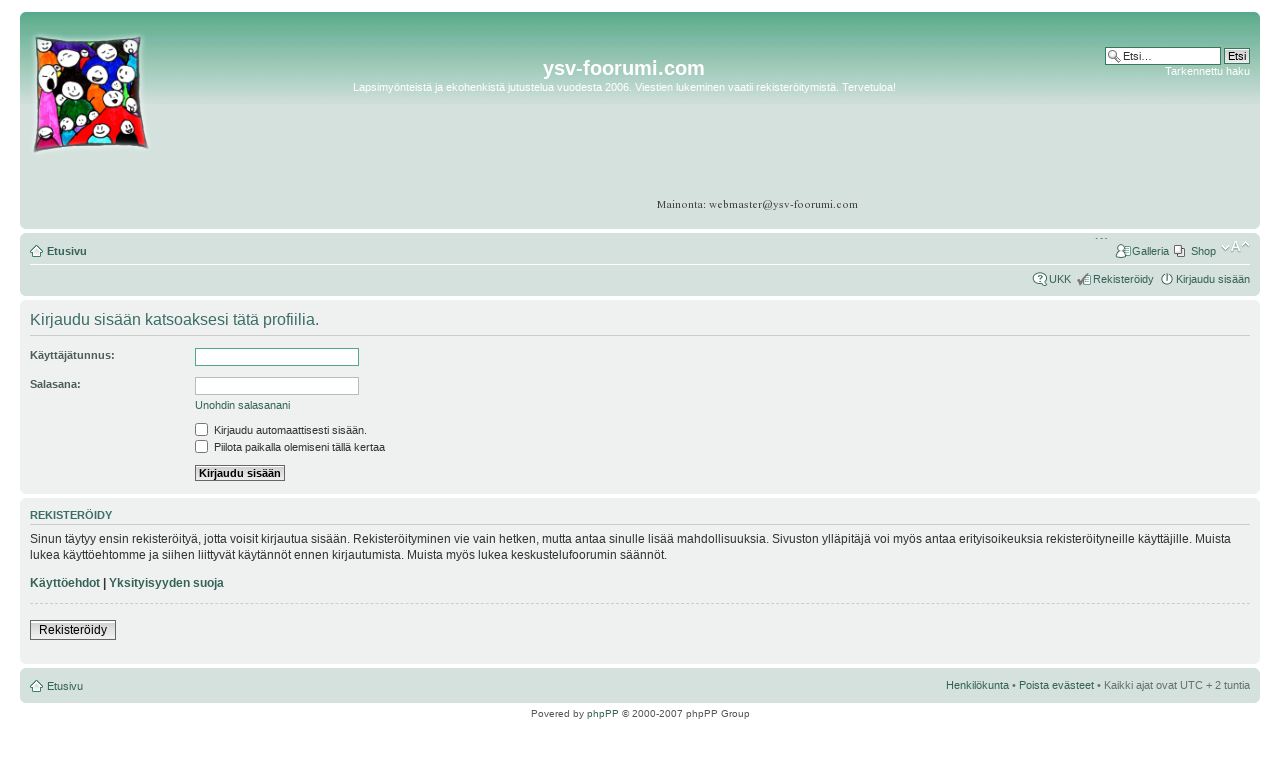

--- FILE ---
content_type: text/html; charset=UTF-8
request_url: http://www.ysv-foorumi.com/memberlist.php?mode=viewprofile&u=913&sid=b5b3a8db1eb52322227591297d1ec43a
body_size: 4321
content:
<!DOCTYPE html PUBLIC "-//W3C//DTD XHTML 1.0 Strict//EN" "http://www.w3.org/TR/xhtml1/DTD/xhtml1-strict.dtd">
<html xmlns="http://www.w3.org/1999/xhtml" dir="ltr" lang="fi" xml:lang="fi">
<head>
<meta http-equiv="content-type" content="text/html; charset=UTF-8" />
<meta http-equiv="content-style-type" content="text/css" />
<meta http-equiv="content-language" content="fi" />
<meta http-equiv="imagetoolbar" content="no" />
<meta name="resource-type" content="document" />
<meta name="distribution" content="global" />
<meta name="keywords" content="" />
<meta name="description" content="" />
<meta name="robots" content="noarchive" />
<meta name="googlebot" content="noarchive" />

<title>ysv-foorumi.com &bull; Kirjaudu sisään</title>
      <link rel="shortcut icon" type="image/x-icon" href="favicon.ico" />



<!--
	phpBB style name: prosilver
	Based on style:   prosilver (this is the default phpBB3 style)
	Original author:  Tom Beddard ( http://www.subBlue.com/ )
	Modified by:
-->

<script type="text/javascript">
// <![CDATA[
	var jump_page = 'Laita haluamasi sivun numero:';
	var on_page = '';
	var per_page = '';
	var base_url = '';
	var style_cookie = 'phpBBstyle';
	var style_cookie_settings = '';
	var onload_functions = new Array();
	var onunload_functions = new Array();

	

	/**
	* Find a member
	*/
	function find_username(url)
	{
		popup(url, 760, 570, '_usersearch');
		return false;
	}

	/**
	* New function for handling multiple calls to window.onload and window.unload by pentapenguin
	*/
	window.onload = function()
	{
		for (var i = 0; i < onload_functions.length; i++)
		{
			eval(onload_functions[i]);
		}
	};

	window.onunload = function()
	{
		for (var i = 0; i < onunload_functions.length; i++)
		{
			eval(onunload_functions[i]);
		}
	};

// ]]>
</script>

<script type="text/javascript" src="./styles/prosilver/template/styleswitcher.js"></script>
<script type="text/javascript" src="./styles/prosilver/template/forum_fn.js"></script>

<link href="./styles/prosilver/theme/print.css" rel="stylesheet" type="text/css" media="print" title="printonly" />
<link href="./style.php?id=1&amp;lang=fi&amp;sid=df4c68ffe1be68ba19f4ccc9d9f220f6" rel="stylesheet" type="text/css" media="screen, projection" />

<link href="./styles/prosilver/theme/normal.css" rel="stylesheet" type="text/css" title="A" />
<link href="./styles/prosilver/theme/medium.css" rel="alternate stylesheet" type="text/css" title="A+" />
<link href="./styles/prosilver/theme/large.css" rel="alternate stylesheet" type="text/css" title="A++" />


<link href="./styles/prosilver/theme/mods.css" rel="stylesheet" type="text/css" />

<script type="text/javascript">
	// <![CDATA[
		window.jQuery || document.write(unescape('%3Cscript src="./styles/prosilver/template/reputation/jquery-1.8.0.min.js" type="text/javascript"%3E%3C/script%3E'));
	// ]]>
</script>
<script type="text/javascript" src="./styles/prosilver/template/reputation/reputation.js"></script>
<!-- SLIDES --->
<link rel="stylesheet" href="./styles/prosilver/template/responsiveslides/responsiveslides.css">
<script src="./styles/prosilver/template/responsiveslides/responsiveslides.min.js"></script>
<script>
$(function () {
  // Slideshow 1
  $("#slider1").responsiveSlides({
  	 maxwidth: 460,	timeout: 5500,	random: true,	speed: 400 
  });
  // Slideshow 2
  $("#slider2").responsiveSlides({
  	 maxwidth: 460,	timeout: 6000,	random: true,	speed: 400 
  });
});
</script> 
<!-- /SLIDES --->

</head>
<body id="phpbb" class="section-memberlist ltr">

<div id="repo-popup"></div>


<div id="wrap">
	<a id="top" name="top" accesskey="t"></a>
	<div id="page-header" style="min-width:770px">
		<div class="headerbar">
			<div class="inner"><span class="corners-top"><span></span></span>

			<div id="site-description" style="width:100%">
			
				<table border="0" cellpadding="0" cellspacing="0" width="100%">
					<tr>
						<td rowspan="4" valign="top"><br/>
							<a href="./index.php?sid=df4c68ffe1be68ba19f4ccc9d9f220f6" title="Etusivu" id="xlogo"><img alt="Etusivu" height="130" width="130" title="" src="images/ysvLogo.png" /></a>
						</td>
						<td>&nbsp;</td>
						<td width="100%" align="center">
				<h1>ysv-foorumi.com</h1>
				<p>Lapsimyönteistä ja ekohenkistä jutustelua vuodesta 2006. Viestien lukeminen vaatii rekisteröitymistä. Tervetuloa!</p>
							<p style="display: none;"><a href="#start_here">Hyppää sisältöön</a></p>
						</td>
						<td></td>
						<td valign="top" align="right" rowspan="4">
		
			<div id="search-box">
				<form action="./search.php?sid=df4c68ffe1be68ba19f4ccc9d9f220f6" method="get" id="search">
				<fieldset>
					<input name="keywords" id="keywords" type="text" maxlength="128" title="Etsi avainsanoja" class="inputbox search" value="Etsi…" onclick="if(this.value=='Etsi…')this.value='';" onblur="if(this.value=='')this.value='Etsi…';" />
					<input class="button2" value="Etsi" type="submit" /><br />
					<a href="./search.php?sid=df4c68ffe1be68ba19f4ccc9d9f220f6" title="Näytä tarkan haun vaihtoehdot">Tarkennettu haku</a> <input type="hidden" name="sid" value="df4c68ffe1be68ba19f4ccc9d9f220f6" />

				</fieldset>
				</form>
			</div>
		
<br/><br/><div style="margin:20px">

				<script type="text/javascript"><!--
google_ad_client = "pub-2742192520293475";
/* prosilver_yla */
google_ad_slot = "7673286589";
google_ad_width = 125;
google_ad_height = 125;
//-->
</script>
<script type="text/javascript"
src="http://pagead2.googlesyndication.com/pagead/show_ads.js">
</script>

							</div>
						</td>

					</tr>

					<tr style="height:60px">
						<td>&nbsp;</td>				
						<td align="center">
							<!-- Slideshow 2 -->
<script type="text/javascript"><!--
google_ad_client = "ca-pub-2742192520293475";
/* YSV_Ylabanner */
google_ad_slot = "2207063671";
google_ad_width = 468;
google_ad_height = 60;
//-->
</script>

<script type="text/javascript"
src="//pagead2.googlesyndication.com/pagead/show_ads.js">
</script>
						</td>
						<td></td>
					</tr>
					<tr>
						<td></td>				
						<td align="center" valign="top">
							<img border="0" src="images/mainonta_osoite.png" alt="Laita postia ja kysy tarkemmin mainospaikasta tai muista foorumiin liittyvistä asioista." />
						</td>
						<td></td>
					</tr>	
				</table>

			</div>


			<span class="corners-bottom"><span></span></span></div>
		</div>

		
			
		

		<div class="navbar">
			<div class="inner"><span class="corners-top"><span></span></span>

			<ul class="linklist navlinks">
				<li class="icon-home"><a href="./index.php?sid=df4c68ffe1be68ba19f4ccc9d9f220f6" accesskey="h">Etusivu</a> </li>

				<li class="rightside"><a href="#" onclick="fontsizeup(); return false;" onkeypress="return fontsizeup(event);" class="fontsize" title="Muuta fontin kokoa">Muuta fontin kokoa</a></li>

				
				
				<li class="rightside icon-pages" style="font-weight: normal;"><a href="http://183109.spreadshirt.fi" target="_blank" title="Shop" class="mainmenu">Shop</a></li>
				<li class="rightside icon-ucp" style="font-weight: normal;"><a href="/galleria" target="_blank" title="Galleria" class="mainmenu">Galleria</a></li>			
				<li class="rightside icon-members" style="font-weight: normal;"><a href="chat/index.php?username=Anonymous" target="_blank" title="Online: " class="mainmenu"></a></li>							
			</ul>

			

			<ul class="linklist rightside">
				<li class="icon-faq"><a href="./faq.php?sid=df4c68ffe1be68ba19f4ccc9d9f220f6" title="Usein kysyttyä">UKK</a></li>
				<li class="icon-register"><a href="./ucp.php?mode=register&amp;sid=df4c68ffe1be68ba19f4ccc9d9f220f6">Rekisteröidy</a></li>
					<li class="icon-logout"><a href="./ucp.php?mode=login&amp;sid=df4c68ffe1be68ba19f4ccc9d9f220f6" title="Kirjaudu sisään" accesskey="x">Kirjaudu sisään</a></li>
				
			</ul>

			<span class="corners-bottom"><span></span></span></div>
		</div>

	</div>

	<a name="start_here"></a>
	<div id="page-body">
		

<script type="text/javascript">
// <![CDATA[
	onload_functions.push('document.getElementById("username").focus();');
// ]]>
</script>

<form action="./ucp.php?mode=login&amp;sid=df4c68ffe1be68ba19f4ccc9d9f220f6" method="post" id="login">
<div class="panel">
	<div class="inner"><span class="corners-top"><span></span></span>

	<div class="content">
		<h2>Kirjaudu sisään katsoaksesi tätä profiilia.</h2>

		<fieldset class="fields1">
		
		<dl>
			<dt><label for="username">Käyttäjätunnus:</label></dt>
			<dd><input type="text" tabindex="1" name="username" id="username" size="25" value="" class="inputbox autowidth" /></dd>
		</dl>
		<dl>
			<dt><label for="password">Salasana:</label></dt>
			<dd><input type="password" tabindex="2" id="password" name="password" size="25" class="inputbox autowidth" /></dd>
			<dd><a href="./ucp.php?mode=sendpassword&amp;sid=df4c68ffe1be68ba19f4ccc9d9f220f6">Unohdin salasanani</a></dd>
		</dl>
		
		<dl>
			<dd><label for="autologin"><input type="checkbox" name="autologin" id="autologin" tabindex="4" /> Kirjaudu automaattisesti sisään.</label></dd>
			<dd><label for="viewonline"><input type="checkbox" name="viewonline" id="viewonline" tabindex="5" /> Piilota paikalla olemiseni tällä kertaa</label></dd>
		</dl>
		

		<input type="hidden" name="redirect" value="./memberlist.php?mode=viewprofile&amp;u=913&amp;sid=df4c68ffe1be68ba19f4ccc9d9f220f6" />

		<dl>
			<dt>&nbsp;</dt>
			<dd><input type="hidden" name="sid" value="df4c68ffe1be68ba19f4ccc9d9f220f6" />
<input type="submit" name="login" tabindex="6" value="Kirjaudu sisään" class="button1" /></dd>
		</dl>
		</fieldset>
	</div>
	<span class="corners-bottom"><span></span></span></div>
</div>



	<div class="panel">
		<div class="inner"><span class="corners-top"><span></span></span>

		<div class="content">
			<h3>Rekisteröidy</h3>
			<p>Sinun täytyy ensin rekisteröityä, jotta voisit kirjautua sisään. Rekisteröityminen vie vain hetken, mutta antaa sinulle lisää mahdollisuuksia. Sivuston ylläpitäjä voi myös antaa erityisoikeuksia rekisteröityneille käyttäjille. Muista lukea käyttöehtomme ja siihen liittyvät käytännöt ennen kirjautumista. Muista myös lukea keskustelufoorumin säännöt.</p>
			<p><strong><a href="./ucp.php?mode=terms&amp;sid=df4c68ffe1be68ba19f4ccc9d9f220f6">Käyttöehdot</a> | <a href="./ucp.php?mode=privacy&amp;sid=df4c68ffe1be68ba19f4ccc9d9f220f6">Yksityisyyden suoja</a></strong></p>
			<hr class="dashed" />
			<p><a href="./ucp.php?mode=register&amp;sid=df4c68ffe1be68ba19f4ccc9d9f220f6" class="button2">Rekisteröidy</a></p>
		</div>

		<span class="corners-bottom"><span></span></span></div>
	</div>


</form>

</div>

<div id="page-footer">

	<div class="navbar">
		<div class="inner"><span class="corners-top"><span></span></span>

		<ul class="linklist">
			<li class="icon-home"><a href="./index.php?sid=df4c68ffe1be68ba19f4ccc9d9f220f6">Etusivu</a></li>
				
			<li class="rightside"><a href="./memberlist.php?mode=leaders&amp;sid=df4c68ffe1be68ba19f4ccc9d9f220f6">Henkilökunta</a> &bull; <a href="./ucp.php?mode=delete_cookies&amp;sid=df4c68ffe1be68ba19f4ccc9d9f220f6">Poista evästeet</a> &bull; Kaikki ajat ovat UTC + 2 tuntia </li>
		</ul>

		<span class="corners-bottom"><span></span></span></div>
	</div>

<!--
	We request you retain the full copyright notice below including the link to www.phpbb.com.
	This not only gives respect to the large amount of time given freely by the developers
	but also helps build interest, traffic and use of phpBB3. If you (honestly) cannot retain
	the full copyright we ask you at least leave in place the "Powered by phpBB" line, with
	"phpBB" linked to www.phpbb.com. If you refuse to include even this then support on our
	forums may be affected.

	The phpBB Group : 2006
//-->

	<div class="copyright">Povered by <a href="http://www.phpbb.com/">phpPP</a> &copy; 2000-2007 phpPP Group
		<br />Käännös, Lurttinen, <a href="http://www.phpbbsuomi.com">www.phpbbsuomi.com</a><br /><a href="http://modsteam.tk/" title="Reputation System">Reputation System</a> &copy;
	</div>
	
	<div align="right" class="copyright">
		
	</div>


</div>

</div>

<div>
	<a id="bottom" name="bottom" accesskey="z"></a>
	
</div>
<script type="text/javascript">

  var _gaq = _gaq || [];
  _gaq.push(['_setAccount', 'UA-36330633-1']);
  _gaq.push(['_trackPageview']);

  (function() {
    var ga = document.createElement('script'); ga.type = 'text/javascript'; ga.async = true;
    ga.src = ('https:' == document.location.protocol ? 'https://ssl' : 'http://www') + '.google-analytics.com/ga.js';
    var s = document.getElementsByTagName('script')[0]; s.parentNode.insertBefore(ga, s);
  })();

</script>
</body>
</html>

--- FILE ---
content_type: text/html; charset=utf-8
request_url: https://www.google.com/recaptcha/api2/aframe
body_size: 266
content:
<!DOCTYPE HTML><html><head><meta http-equiv="content-type" content="text/html; charset=UTF-8"></head><body><script nonce="3ihTecu7WxlCjZXa40evFg">/** Anti-fraud and anti-abuse applications only. See google.com/recaptcha */ try{var clients={'sodar':'https://pagead2.googlesyndication.com/pagead/sodar?'};window.addEventListener("message",function(a){try{if(a.source===window.parent){var b=JSON.parse(a.data);var c=clients[b['id']];if(c){var d=document.createElement('img');d.src=c+b['params']+'&rc='+(localStorage.getItem("rc::a")?sessionStorage.getItem("rc::b"):"");window.document.body.appendChild(d);sessionStorage.setItem("rc::e",parseInt(sessionStorage.getItem("rc::e")||0)+1);localStorage.setItem("rc::h",'1769205840287');}}}catch(b){}});window.parent.postMessage("_grecaptcha_ready", "*");}catch(b){}</script></body></html>